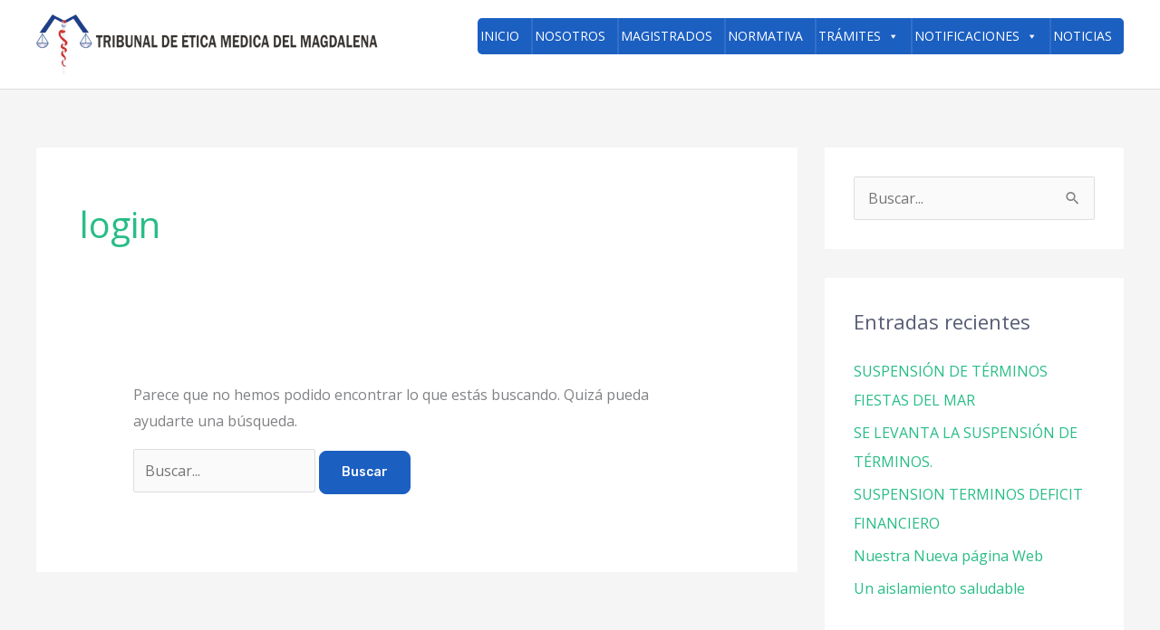

--- FILE ---
content_type: text/css
request_url: https://www.temagdalena.org/wp-content/uploads/elementor/css/post-108.css?ver=1757293021
body_size: 1145
content:
.elementor-108 .elementor-element.elementor-element-55bfbaa:not(.elementor-motion-effects-element-type-background), .elementor-108 .elementor-element.elementor-element-55bfbaa > .elementor-motion-effects-container > .elementor-motion-effects-layer{background-color:#363A90;}.elementor-108 .elementor-element.elementor-element-55bfbaa{transition:background 0.3s, border 0.3s, border-radius 0.3s, box-shadow 0.3s;padding:15px 40px 40px 15px;}.elementor-108 .elementor-element.elementor-element-55bfbaa > .elementor-background-overlay{transition:background 0.3s, border-radius 0.3s, opacity 0.3s;}.elementor-108 .elementor-element.elementor-element-b9f3d13{width:auto;max-width:auto;--icon-box-icon-margin:16px;}.elementor-108 .elementor-element.elementor-element-b9f3d13 > .elementor-widget-container{margin:0px 0px 0px 0px;}.elementor-108 .elementor-element.elementor-element-b9f3d13 .elementor-icon-box-wrapper{text-align:left;}.elementor-108 .elementor-element.elementor-element-b9f3d13 .elementor-icon-box-title{margin-bottom:4px;color:#FFFFFF;}.elementor-108 .elementor-element.elementor-element-b9f3d13.elementor-view-stacked .elementor-icon{background-color:#28BD86;}.elementor-108 .elementor-element.elementor-element-b9f3d13.elementor-view-framed .elementor-icon, .elementor-108 .elementor-element.elementor-element-b9f3d13.elementor-view-default .elementor-icon{fill:#28BD86;color:#28BD86;border-color:#28BD86;}.elementor-108 .elementor-element.elementor-element-b9f3d13 .elementor-icon{font-size:32px;}.elementor-108 .elementor-element.elementor-element-b9f3d13 .elementor-icon-box-description{color:#ECF0F5;font-size:15px;}.elementor-108 .elementor-element.elementor-element-bfff34e.elementor-column > .elementor-widget-wrap{justify-content:center;}.elementor-108 .elementor-element.elementor-element-bfff34e > .elementor-element-populated{border-style:solid;border-width:0px 0px 0px 1px;border-color:rgba(12, 18, 45, 0.24);}.elementor-108 .elementor-element.elementor-element-f65d1b7{width:auto;max-width:auto;--icon-box-icon-margin:16px;}.elementor-108 .elementor-element.elementor-element-f65d1b7 > .elementor-widget-container{margin:0px 0px 0px 0px;padding:0px 20px 0px 0px;}.elementor-108 .elementor-element.elementor-element-f65d1b7 .elementor-icon-box-wrapper{text-align:left;}.elementor-108 .elementor-element.elementor-element-f65d1b7 .elementor-icon-box-title{margin-bottom:4px;color:#FFFFFF;}.elementor-108 .elementor-element.elementor-element-f65d1b7.elementor-view-stacked .elementor-icon{background-color:#28BD86;}.elementor-108 .elementor-element.elementor-element-f65d1b7.elementor-view-framed .elementor-icon, .elementor-108 .elementor-element.elementor-element-f65d1b7.elementor-view-default .elementor-icon{fill:#28BD86;color:#28BD86;border-color:#28BD86;}.elementor-108 .elementor-element.elementor-element-f65d1b7 .elementor-icon{font-size:32px;}.elementor-108 .elementor-element.elementor-element-f65d1b7 .elementor-icon-box-description{color:#ECF0F5;font-size:15px;}.elementor-108 .elementor-element.elementor-element-0b5ae37{width:auto;max-width:auto;--icon-box-icon-margin:16px;}.elementor-108 .elementor-element.elementor-element-0b5ae37 > .elementor-widget-container{margin:0px 0px 0px 0px;}.elementor-108 .elementor-element.elementor-element-0b5ae37 .elementor-icon-box-wrapper{text-align:left;}.elementor-108 .elementor-element.elementor-element-0b5ae37 .elementor-icon-box-title{margin-bottom:4px;color:#FFFFFF;}.elementor-108 .elementor-element.elementor-element-0b5ae37.elementor-view-stacked .elementor-icon{background-color:#28BD86;}.elementor-108 .elementor-element.elementor-element-0b5ae37.elementor-view-framed .elementor-icon, .elementor-108 .elementor-element.elementor-element-0b5ae37.elementor-view-default .elementor-icon{fill:#28BD86;color:#28BD86;border-color:#28BD86;}.elementor-108 .elementor-element.elementor-element-0b5ae37 .elementor-icon{font-size:32px;}.elementor-108 .elementor-element.elementor-element-0b5ae37 .elementor-icon-box-description{color:#ECF0F5;font-size:15px;}.elementor-108 .elementor-element.elementor-element-bc2c877.elementor-column > .elementor-widget-wrap{justify-content:center;}.elementor-108 .elementor-element.elementor-element-bc2c877 > .elementor-element-populated{border-style:solid;border-width:0px 0px 0px 1px;border-color:rgba(12, 18, 45, 0.24);}.elementor-108 .elementor-element.elementor-element-27675f3{width:auto;max-width:auto;--icon-box-icon-margin:16px;}.elementor-108 .elementor-element.elementor-element-27675f3 > .elementor-widget-container{margin:0px 0px 0px 0px;}.elementor-108 .elementor-element.elementor-element-27675f3 .elementor-icon-box-wrapper{text-align:left;}.elementor-108 .elementor-element.elementor-element-27675f3 .elementor-icon-box-title{margin-bottom:4px;color:#FFFFFF;}.elementor-108 .elementor-element.elementor-element-27675f3.elementor-view-stacked .elementor-icon{background-color:#28BD86;}.elementor-108 .elementor-element.elementor-element-27675f3.elementor-view-framed .elementor-icon, .elementor-108 .elementor-element.elementor-element-27675f3.elementor-view-default .elementor-icon{fill:#28BD86;color:#28BD86;border-color:#28BD86;}.elementor-108 .elementor-element.elementor-element-27675f3 .elementor-icon{font-size:32px;}.elementor-108 .elementor-element.elementor-element-27675f3 .elementor-icon-box-description{color:#ECF0F5;font-size:15px;}.elementor-108 .elementor-element.elementor-element-bae2d17:not(.elementor-motion-effects-element-type-background), .elementor-108 .elementor-element.elementor-element-bae2d17 > .elementor-motion-effects-container > .elementor-motion-effects-layer{background-color:#ECF0F5;}.elementor-108 .elementor-element.elementor-element-bae2d17{border-style:solid;border-width:0px 0px 1px 0px;border-color:#E1E6EC;transition:background 0.3s, border 0.3s, border-radius 0.3s, box-shadow 0.3s;padding:80px 40px 80px 40px;}.elementor-108 .elementor-element.elementor-element-bae2d17 > .elementor-background-overlay{transition:background 0.3s, border-radius 0.3s, opacity 0.3s;}.elementor-108 .elementor-element.elementor-element-685aa57 > .elementor-widget-wrap > .elementor-widget:not(.elementor-widget__width-auto):not(.elementor-widget__width-initial):not(:last-child):not(.elementor-absolute){margin-bottom:0px;}.elementor-108 .elementor-element.elementor-element-685aa57 > .elementor-element-populated{margin:0px 0px 0px 0px;--e-column-margin-right:0px;--e-column-margin-left:0px;padding:0px 40px 0px 0px;}.elementor-108 .elementor-element.elementor-element-76f0fa0 .hfe-site-logo-container, .elementor-108 .elementor-element.elementor-element-76f0fa0 .hfe-caption-width figcaption{text-align:left;}.elementor-108 .elementor-element.elementor-element-76f0fa0 .widget-image-caption{margin-top:0px;margin-bottom:0px;}.elementor-108 .elementor-element.elementor-element-76f0fa0 .hfe-site-logo-container .hfe-site-logo-img{border-style:none;}.elementor-108 .elementor-element.elementor-element-67dbe18{font-size:15px;}.elementor-108 .elementor-element.elementor-element-b0926f6 .elementor-icon-list-icon i{color:#28BD86;transition:color 0.3s;}.elementor-108 .elementor-element.elementor-element-b0926f6 .elementor-icon-list-icon svg{fill:#28BD86;transition:fill 0.3s;}.elementor-108 .elementor-element.elementor-element-b0926f6 .elementor-icon-list-item:hover .elementor-icon-list-icon i{color:#28BD86;}.elementor-108 .elementor-element.elementor-element-b0926f6 .elementor-icon-list-item:hover .elementor-icon-list-icon svg{fill:#28BD86;}.elementor-108 .elementor-element.elementor-element-b0926f6{--e-icon-list-icon-size:14px;--icon-vertical-offset:0px;}.elementor-108 .elementor-element.elementor-element-b0926f6 .elementor-icon-list-item > .elementor-icon-list-text, .elementor-108 .elementor-element.elementor-element-b0926f6 .elementor-icon-list-item > a{font-size:15px;}.elementor-108 .elementor-element.elementor-element-b0926f6 .elementor-icon-list-text{color:#575C74;transition:color 0.3s;}.elementor-108 .elementor-element.elementor-element-b0926f6 .elementor-icon-list-item:hover .elementor-icon-list-text{color:#28BD86;}.elementor-108 .elementor-element.elementor-element-54a968c .elementor-icon-list-icon i{color:#28BD86;transition:color 0.3s;}.elementor-108 .elementor-element.elementor-element-54a968c .elementor-icon-list-icon svg{fill:#28BD86;transition:fill 0.3s;}.elementor-108 .elementor-element.elementor-element-54a968c .elementor-icon-list-item:hover .elementor-icon-list-icon i{color:#28BD86;}.elementor-108 .elementor-element.elementor-element-54a968c .elementor-icon-list-item:hover .elementor-icon-list-icon svg{fill:#28BD86;}.elementor-108 .elementor-element.elementor-element-54a968c{--e-icon-list-icon-size:14px;--icon-vertical-offset:0px;}.elementor-108 .elementor-element.elementor-element-54a968c .elementor-icon-list-item > .elementor-icon-list-text, .elementor-108 .elementor-element.elementor-element-54a968c .elementor-icon-list-item > a{font-size:15px;}.elementor-108 .elementor-element.elementor-element-54a968c .elementor-icon-list-text{color:#575C74;transition:color 0.3s;}.elementor-108 .elementor-element.elementor-element-54a968c .elementor-icon-list-item:hover .elementor-icon-list-text{color:#28BD86;}.elementor-108 .elementor-element.elementor-element-cc8916e .elementor-icon-list-icon i{color:#28BD86;transition:color 0.3s;}.elementor-108 .elementor-element.elementor-element-cc8916e .elementor-icon-list-icon svg{fill:#28BD86;transition:fill 0.3s;}.elementor-108 .elementor-element.elementor-element-cc8916e .elementor-icon-list-item:hover .elementor-icon-list-icon i{color:#28BD86;}.elementor-108 .elementor-element.elementor-element-cc8916e .elementor-icon-list-item:hover .elementor-icon-list-icon svg{fill:#28BD86;}.elementor-108 .elementor-element.elementor-element-cc8916e{--e-icon-list-icon-size:14px;--icon-vertical-offset:0px;}.elementor-108 .elementor-element.elementor-element-cc8916e .elementor-icon-list-icon{padding-right:12px;}.elementor-108 .elementor-element.elementor-element-cc8916e .elementor-icon-list-item > .elementor-icon-list-text, .elementor-108 .elementor-element.elementor-element-cc8916e .elementor-icon-list-item > a{font-size:15px;}.elementor-108 .elementor-element.elementor-element-cc8916e .elementor-icon-list-text{color:#575C74;transition:color 0.3s;}.elementor-108 .elementor-element.elementor-element-cc8916e .elementor-icon-list-item:hover .elementor-icon-list-text{color:#28BD86;}.elementor-108 .elementor-element.elementor-element-8718752:not(.elementor-motion-effects-element-type-background), .elementor-108 .elementor-element.elementor-element-8718752 > .elementor-motion-effects-container > .elementor-motion-effects-layer{background-color:#ECF0F5;}.elementor-108 .elementor-element.elementor-element-8718752{transition:background 0.3s, border 0.3s, border-radius 0.3s, box-shadow 0.3s;padding:40px 40px 40px 40px;}.elementor-108 .elementor-element.elementor-element-8718752 > .elementor-background-overlay{transition:background 0.3s, border-radius 0.3s, opacity 0.3s;}.elementor-108 .elementor-element.elementor-element-ee98fea .hfe-copyright-wrapper a, .elementor-108 .elementor-element.elementor-element-ee98fea .hfe-copyright-wrapper{color:#000000;}.elementor-108 .elementor-element.elementor-element-ee98fea .hfe-copyright-wrapper, .elementor-108 .elementor-element.elementor-element-ee98fea .hfe-copyright-wrapper a{font-size:14px;}.elementor-108 .elementor-element.elementor-element-a8d547d .hfe-copyright-wrapper{text-align:right;}.elementor-108 .elementor-element.elementor-element-a8d547d .hfe-copyright-wrapper, .elementor-108 .elementor-element.elementor-element-a8d547d .hfe-copyright-wrapper a{font-size:14px;font-weight:bold;}:root{--page-title-display:none;}@media(min-width:768px){.elementor-108 .elementor-element.elementor-element-685aa57{width:40%;}.elementor-108 .elementor-element.elementor-element-09d1c1a{width:20.188%;}.elementor-108 .elementor-element.elementor-element-99c1445{width:20%;}.elementor-108 .elementor-element.elementor-element-d8150ed{width:20%;}.elementor-108 .elementor-element.elementor-element-8b7a38d{width:70.04%;}.elementor-108 .elementor-element.elementor-element-9cc9055{width:29.96%;}}@media(max-width:1024px) and (min-width:768px){.elementor-108 .elementor-element.elementor-element-7633a11{width:40%;}.elementor-108 .elementor-element.elementor-element-bfff34e{width:30%;}.elementor-108 .elementor-element.elementor-element-bc2c877{width:30%;}.elementor-108 .elementor-element.elementor-element-685aa57{width:66%;}.elementor-108 .elementor-element.elementor-element-09d1c1a{width:34%;}.elementor-108 .elementor-element.elementor-element-99c1445{width:66%;}.elementor-108 .elementor-element.elementor-element-d8150ed{width:34%;}}@media(max-width:1024px){.elementor-108 .elementor-element.elementor-element-b9f3d13{--icon-box-icon-margin:8px;}.elementor-108 .elementor-element.elementor-element-b9f3d13 .elementor-icon{font-size:20px;}.elementor-108 .elementor-element.elementor-element-f65d1b7{--icon-box-icon-margin:8px;}.elementor-108 .elementor-element.elementor-element-f65d1b7 .elementor-icon{font-size:20px;}.elementor-108 .elementor-element.elementor-element-0b5ae37{--icon-box-icon-margin:8px;}.elementor-108 .elementor-element.elementor-element-0b5ae37 .elementor-icon{font-size:20px;}.elementor-108 .elementor-element.elementor-element-27675f3{--icon-box-icon-margin:8px;}.elementor-108 .elementor-element.elementor-element-27675f3 .elementor-icon{font-size:20px;}.elementor-108 .elementor-element.elementor-element-685aa57 > .elementor-element-populated{padding:0px 104px 0px 0px;}.elementor-108 .elementor-element.elementor-element-09d1c1a > .elementor-element-populated{margin:0px 0px 48px 0px;--e-column-margin-right:0px;--e-column-margin-left:0px;}}@media(max-width:767px){.elementor-108 .elementor-element.elementor-element-55bfbaa{padding:48px 24px 48px 24px;}.elementor-108 .elementor-element.elementor-element-7633a11 > .elementor-element-populated{padding:0px 0px 32px 0px;}.elementor-108 .elementor-element.elementor-element-b9f3d13{width:100%;max-width:100%;}.elementor-108 .elementor-element.elementor-element-b9f3d13 .elementor-icon-box-wrapper{text-align:center;}.elementor-108 .elementor-element.elementor-element-bfff34e > .elementor-element-populated{border-width:0px 0px 0px 0px;padding:0px 0px 32px 0px;}.elementor-108 .elementor-element.elementor-element-f65d1b7{width:100%;max-width:100%;}.elementor-108 .elementor-element.elementor-element-f65d1b7 .elementor-icon-box-wrapper{text-align:center;}.elementor-108 .elementor-element.elementor-element-0b5ae37{width:100%;max-width:100%;}.elementor-108 .elementor-element.elementor-element-0b5ae37 .elementor-icon-box-wrapper{text-align:center;}.elementor-108 .elementor-element.elementor-element-bc2c877 > .elementor-element-populated{border-width:0px 0px 0px 0px;}.elementor-108 .elementor-element.elementor-element-27675f3{width:100%;max-width:100%;}.elementor-108 .elementor-element.elementor-element-27675f3 .elementor-icon-box-wrapper{text-align:center;}.elementor-108 .elementor-element.elementor-element-bae2d17{padding:64px 24px 48px 24px;}.elementor-108 .elementor-element.elementor-element-685aa57 > .elementor-element-populated{padding:0px 24px 48px 0px;}.elementor-108 .elementor-element.elementor-element-99c1445{width:100%;}.elementor-108 .elementor-element.elementor-element-99c1445 > .elementor-element-populated{padding:0px 0px 56px 0px;}.elementor-108 .elementor-element.elementor-element-76da95f{width:60%;}.elementor-108 .elementor-element.elementor-element-d8150ed{width:100%;}.elementor-108 .elementor-element.elementor-element-ee98fea .hfe-copyright-wrapper{text-align:center;}.elementor-108 .elementor-element.elementor-element-a8d547d .hfe-copyright-wrapper{text-align:center;}}